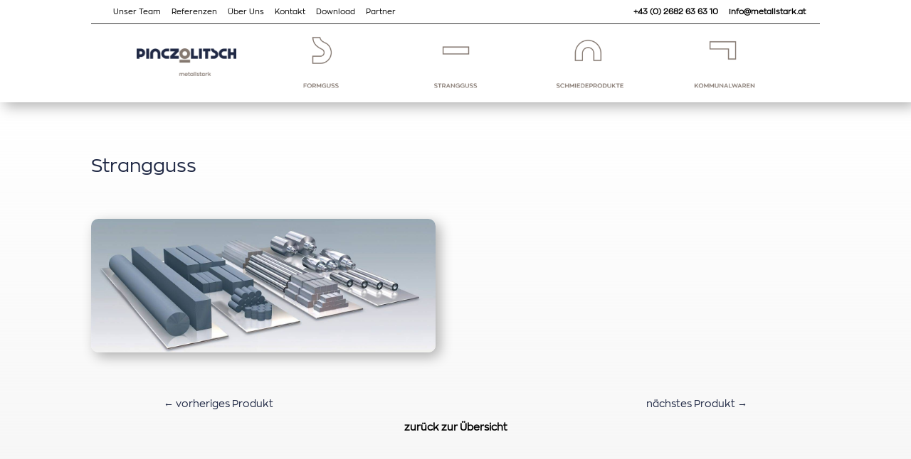

--- FILE ---
content_type: text/css
request_url: https://www.metallstark.at/wp-content/et-cache/4110/et-core-unified-tb-422-tb-376-tb-952-deferred-4110.min.css?ver=1751492329
body_size: 229
content:
@font-face{font-family:"ZonaPro";font-display:swap;src:url("https://www.metallstark.at/wp-content/uploads/et-fonts/Intelligent-Design-ZonaPro-Regular.ttf") format("truetype")}@font-face{font-family:"ZonaPro";font-display:swap;src:url("https://www.metallstark.at/wp-content/uploads/et-fonts/Intelligent-Design-ZonaPro-Regular.ttf") format("truetype")}@font-face{font-family:"ZonaPro";font-display:swap;src:url("https://www.metallstark.at/wp-content/uploads/et-fonts/Intelligent-Design-ZonaPro-Regular.ttf") format("truetype")}.et_pb_section_0_tb_footer.et_pb_section{padding-top:0px;padding-bottom:0px;background-color:#000000!important}.et_pb_row_0_tb_footer,body #page-container .et-db #et-boc .et-l .et_pb_row_0_tb_footer.et_pb_row,body.et_pb_pagebuilder_layout.single #page-container #et-boc .et-l .et_pb_row_0_tb_footer.et_pb_row,body.et_pb_pagebuilder_layout.single.et_full_width_portfolio_page #page-container #et-boc .et-l .et_pb_row_0_tb_footer.et_pb_row{max-width:80%}@media only screen and (max-width:767px){.et_pb_text_1_tb_footer{margin-top:10px!important;margin-bottom:10px!important}}

--- FILE ---
content_type: text/css
request_url: https://www.metallstark.at/wp-content/uploads/gfonts_local/gfonts_local.css?ver=6.8.3
body_size: 484
content:
@font-face { font-family: "Roboto";font-style: normal;font-weight: 400;font-display: swap;
						src: url("https://www.metallstark.at/wp-content/uploads/gfonts_local/Roboto/Roboto_100.eot"); /* IE9 Compat Modes */
						src: url("https://www.metallstark.at/wp-content/uploads/gfonts_local/Roboto/Roboto_100.eot?#iefix") format("embedded-opentype"), /* IE6-IE8 */
							 url("https://www.metallstark.at/wp-content/uploads/gfonts_local/Roboto/Roboto_100.woff2") format("woff2"), /* Super Modern Browsers */
							 url("https://www.metallstark.at/wp-content/uploads/gfonts_local/Roboto/Roboto_100.woff") format("woff"), /* Pretty Modern Browsers */
							 url("https://www.metallstark.at/wp-content/uploads/gfonts_local/Roboto/Roboto_100.ttf")  format("truetype"), /* Safari, Android, iOS */
						 url("https://www.metallstark.at/wp-content/uploads/gfonts_local/Roboto/Roboto_100.svg#svgFontName") format("svg"); /* Legacy iOS */ }
@font-face { font-family: "Roboto";font-style: italic;font-weight: 400;font-display: swap;
						src: url("https://www.metallstark.at/wp-content/uploads/gfonts_local/Roboto/Roboto_100italic.eot"); /* IE9 Compat Modes */
						src: url("https://www.metallstark.at/wp-content/uploads/gfonts_local/Roboto/Roboto_100italic.eot?#iefix") format("embedded-opentype"), /* IE6-IE8 */
							 url("https://www.metallstark.at/wp-content/uploads/gfonts_local/Roboto/Roboto_100italic.woff2") format("woff2"), /* Super Modern Browsers */
							 url("https://www.metallstark.at/wp-content/uploads/gfonts_local/Roboto/Roboto_100italic.woff") format("woff"), /* Pretty Modern Browsers */
							 url("https://www.metallstark.at/wp-content/uploads/gfonts_local/Roboto/Roboto_100italic.ttf")  format("truetype"), /* Safari, Android, iOS */
						 url("https://www.metallstark.at/wp-content/uploads/gfonts_local/Roboto/Roboto_100italic.svg#svgFontName") format("svg"); /* Legacy iOS */ }
@font-face { font-family: "Roboto";font-style: normal;font-weight: 300;font-display: swap;
						src: url("https://www.metallstark.at/wp-content/uploads/gfonts_local/Roboto/Roboto_300.eot"); /* IE9 Compat Modes */
						src: url("https://www.metallstark.at/wp-content/uploads/gfonts_local/Roboto/Roboto_300.eot?#iefix") format("embedded-opentype"), /* IE6-IE8 */
							 url("https://www.metallstark.at/wp-content/uploads/gfonts_local/Roboto/Roboto_300.woff2") format("woff2"), /* Super Modern Browsers */
							 url("https://www.metallstark.at/wp-content/uploads/gfonts_local/Roboto/Roboto_300.woff") format("woff"), /* Pretty Modern Browsers */
							 url("https://www.metallstark.at/wp-content/uploads/gfonts_local/Roboto/Roboto_300.ttf")  format("truetype"), /* Safari, Android, iOS */
						 url("https://www.metallstark.at/wp-content/uploads/gfonts_local/Roboto/Roboto_300.svg#svgFontName") format("svg"); /* Legacy iOS */ }
@font-face { font-family: "Roboto";font-style: italic;font-weight: 300;font-display: swap;
						src: url("https://www.metallstark.at/wp-content/uploads/gfonts_local/Roboto/Roboto_300italic.eot"); /* IE9 Compat Modes */
						src: url("https://www.metallstark.at/wp-content/uploads/gfonts_local/Roboto/Roboto_300italic.eot?#iefix") format("embedded-opentype"), /* IE6-IE8 */
							 url("https://www.metallstark.at/wp-content/uploads/gfonts_local/Roboto/Roboto_300italic.woff2") format("woff2"), /* Super Modern Browsers */
							 url("https://www.metallstark.at/wp-content/uploads/gfonts_local/Roboto/Roboto_300italic.woff") format("woff"), /* Pretty Modern Browsers */
							 url("https://www.metallstark.at/wp-content/uploads/gfonts_local/Roboto/Roboto_300italic.ttf")  format("truetype"), /* Safari, Android, iOS */
						 url("https://www.metallstark.at/wp-content/uploads/gfonts_local/Roboto/Roboto_300italic.svg#svgFontName") format("svg"); /* Legacy iOS */ }
@font-face { font-family: "Roboto";font-style: normal;font-weight: 500;font-display: swap;
						src: url("https://www.metallstark.at/wp-content/uploads/gfonts_local/Roboto/Roboto_500.eot"); /* IE9 Compat Modes */
						src: url("https://www.metallstark.at/wp-content/uploads/gfonts_local/Roboto/Roboto_500.eot?#iefix") format("embedded-opentype"), /* IE6-IE8 */
							 url("https://www.metallstark.at/wp-content/uploads/gfonts_local/Roboto/Roboto_500.woff2") format("woff2"), /* Super Modern Browsers */
							 url("https://www.metallstark.at/wp-content/uploads/gfonts_local/Roboto/Roboto_500.woff") format("woff"), /* Pretty Modern Browsers */
							 url("https://www.metallstark.at/wp-content/uploads/gfonts_local/Roboto/Roboto_500.ttf")  format("truetype"), /* Safari, Android, iOS */
						 url("https://www.metallstark.at/wp-content/uploads/gfonts_local/Roboto/Roboto_500.svg#svgFontName") format("svg"); /* Legacy iOS */ }
@font-face { font-family: "Roboto";font-style: italic;font-weight: 500;font-display: swap;
						src: url("https://www.metallstark.at/wp-content/uploads/gfonts_local/Roboto/Roboto_500italic.eot"); /* IE9 Compat Modes */
						src: url("https://www.metallstark.at/wp-content/uploads/gfonts_local/Roboto/Roboto_500italic.eot?#iefix") format("embedded-opentype"), /* IE6-IE8 */
							 url("https://www.metallstark.at/wp-content/uploads/gfonts_local/Roboto/Roboto_500italic.woff2") format("woff2"), /* Super Modern Browsers */
							 url("https://www.metallstark.at/wp-content/uploads/gfonts_local/Roboto/Roboto_500italic.woff") format("woff"), /* Pretty Modern Browsers */
							 url("https://www.metallstark.at/wp-content/uploads/gfonts_local/Roboto/Roboto_500italic.ttf")  format("truetype"), /* Safari, Android, iOS */
						 url("https://www.metallstark.at/wp-content/uploads/gfonts_local/Roboto/Roboto_500italic.svg#svgFontName") format("svg"); /* Legacy iOS */ }
@font-face { font-family: "Roboto";font-style: normal;font-weight: 700;font-display: swap;
						src: url("https://www.metallstark.at/wp-content/uploads/gfonts_local/Roboto/Roboto_700.eot"); /* IE9 Compat Modes */
						src: url("https://www.metallstark.at/wp-content/uploads/gfonts_local/Roboto/Roboto_700.eot?#iefix") format("embedded-opentype"), /* IE6-IE8 */
							 url("https://www.metallstark.at/wp-content/uploads/gfonts_local/Roboto/Roboto_700.woff2") format("woff2"), /* Super Modern Browsers */
							 url("https://www.metallstark.at/wp-content/uploads/gfonts_local/Roboto/Roboto_700.woff") format("woff"), /* Pretty Modern Browsers */
							 url("https://www.metallstark.at/wp-content/uploads/gfonts_local/Roboto/Roboto_700.ttf")  format("truetype"), /* Safari, Android, iOS */
						 url("https://www.metallstark.at/wp-content/uploads/gfonts_local/Roboto/Roboto_700.svg#svgFontName") format("svg"); /* Legacy iOS */ }
@font-face { font-family: "Roboto";font-style: italic;font-weight: 700;font-display: swap;
						src: url("https://www.metallstark.at/wp-content/uploads/gfonts_local/Roboto/Roboto_700italic.eot"); /* IE9 Compat Modes */
						src: url("https://www.metallstark.at/wp-content/uploads/gfonts_local/Roboto/Roboto_700italic.eot?#iefix") format("embedded-opentype"), /* IE6-IE8 */
							 url("https://www.metallstark.at/wp-content/uploads/gfonts_local/Roboto/Roboto_700italic.woff2") format("woff2"), /* Super Modern Browsers */
							 url("https://www.metallstark.at/wp-content/uploads/gfonts_local/Roboto/Roboto_700italic.woff") format("woff"), /* Pretty Modern Browsers */
							 url("https://www.metallstark.at/wp-content/uploads/gfonts_local/Roboto/Roboto_700italic.ttf")  format("truetype"), /* Safari, Android, iOS */
						 url("https://www.metallstark.at/wp-content/uploads/gfonts_local/Roboto/Roboto_700italic.svg#svgFontName") format("svg"); /* Legacy iOS */ }
@font-face { font-family: "Roboto";font-style: normal;font-weight: 900;font-display: swap;
						src: url("https://www.metallstark.at/wp-content/uploads/gfonts_local/Roboto/Roboto_900.eot"); /* IE9 Compat Modes */
						src: url("https://www.metallstark.at/wp-content/uploads/gfonts_local/Roboto/Roboto_900.eot?#iefix") format("embedded-opentype"), /* IE6-IE8 */
							 url("https://www.metallstark.at/wp-content/uploads/gfonts_local/Roboto/Roboto_900.woff2") format("woff2"), /* Super Modern Browsers */
							 url("https://www.metallstark.at/wp-content/uploads/gfonts_local/Roboto/Roboto_900.woff") format("woff"), /* Pretty Modern Browsers */
							 url("https://www.metallstark.at/wp-content/uploads/gfonts_local/Roboto/Roboto_900.ttf")  format("truetype"), /* Safari, Android, iOS */
						 url("https://www.metallstark.at/wp-content/uploads/gfonts_local/Roboto/Roboto_900.svg#svgFontName") format("svg"); /* Legacy iOS */ }
@font-face { font-family: "Roboto";font-style: italic;font-weight: 900;font-display: swap;
						src: url("https://www.metallstark.at/wp-content/uploads/gfonts_local/Roboto/Roboto_900italic.eot"); /* IE9 Compat Modes */
						src: url("https://www.metallstark.at/wp-content/uploads/gfonts_local/Roboto/Roboto_900italic.eot?#iefix") format("embedded-opentype"), /* IE6-IE8 */
							 url("https://www.metallstark.at/wp-content/uploads/gfonts_local/Roboto/Roboto_900italic.woff2") format("woff2"), /* Super Modern Browsers */
							 url("https://www.metallstark.at/wp-content/uploads/gfonts_local/Roboto/Roboto_900italic.woff") format("woff"), /* Pretty Modern Browsers */
							 url("https://www.metallstark.at/wp-content/uploads/gfonts_local/Roboto/Roboto_900italic.ttf")  format("truetype"), /* Safari, Android, iOS */
						 url("https://www.metallstark.at/wp-content/uploads/gfonts_local/Roboto/Roboto_900italic.svg#svgFontName") format("svg"); /* Legacy iOS */ }
@font-face { font-family: "Roboto";font-style: italic;font-weight: 400;font-display: swap;
						src: url("https://www.metallstark.at/wp-content/uploads/gfonts_local/Roboto/Roboto_italic.eot"); /* IE9 Compat Modes */
						src: url("https://www.metallstark.at/wp-content/uploads/gfonts_local/Roboto/Roboto_italic.eot?#iefix") format("embedded-opentype"), /* IE6-IE8 */
							 url("https://www.metallstark.at/wp-content/uploads/gfonts_local/Roboto/Roboto_italic.woff2") format("woff2"), /* Super Modern Browsers */
							 url("https://www.metallstark.at/wp-content/uploads/gfonts_local/Roboto/Roboto_italic.woff") format("woff"), /* Pretty Modern Browsers */
							 url("https://www.metallstark.at/wp-content/uploads/gfonts_local/Roboto/Roboto_italic.ttf")  format("truetype"), /* Safari, Android, iOS */
						 url("https://www.metallstark.at/wp-content/uploads/gfonts_local/Roboto/Roboto_italic.svg#svgFontName") format("svg"); /* Legacy iOS */ }
@font-face { font-family: "Roboto";font-style: regular;font-weight: 400;font-display: swap;
						src: url("https://www.metallstark.at/wp-content/uploads/gfonts_local/Roboto/Roboto_regular.eot"); /* IE9 Compat Modes */
						src: url("https://www.metallstark.at/wp-content/uploads/gfonts_local/Roboto/Roboto_regular.eot?#iefix") format("embedded-opentype"), /* IE6-IE8 */
							 url("https://www.metallstark.at/wp-content/uploads/gfonts_local/Roboto/Roboto_regular.woff2") format("woff2"), /* Super Modern Browsers */
							 url("https://www.metallstark.at/wp-content/uploads/gfonts_local/Roboto/Roboto_regular.woff") format("woff"), /* Pretty Modern Browsers */
							 url("https://www.metallstark.at/wp-content/uploads/gfonts_local/Roboto/Roboto_regular.ttf")  format("truetype"), /* Safari, Android, iOS */
						 url("https://www.metallstark.at/wp-content/uploads/gfonts_local/Roboto/Roboto_regular.svg#svgFontName") format("svg"); /* Legacy iOS */ }
@font-face { font-family: "Share Tech";font-style: regular;font-weight: 400;font-display: swap;
						src: url("https://www.metallstark.at/wp-content/uploads/gfonts_local/Share_Tech/Share_Tech_regular.eot"); /* IE9 Compat Modes */
						src: url("https://www.metallstark.at/wp-content/uploads/gfonts_local/Share_Tech/Share_Tech_regular.eot?#iefix") format("embedded-opentype"), /* IE6-IE8 */
							 url("https://www.metallstark.at/wp-content/uploads/gfonts_local/Share_Tech/Share_Tech_regular.woff2") format("woff2"), /* Super Modern Browsers */
							 url("https://www.metallstark.at/wp-content/uploads/gfonts_local/Share_Tech/Share_Tech_regular.woff") format("woff"), /* Pretty Modern Browsers */
							 url("https://www.metallstark.at/wp-content/uploads/gfonts_local/Share_Tech/Share_Tech_regular.ttf")  format("truetype"), /* Safari, Android, iOS */
						 url("https://www.metallstark.at/wp-content/uploads/gfonts_local/Share_Tech/Share_Tech_regular.svg#svgFontName") format("svg"); /* Legacy iOS */ }
@font-face { font-family: "Share Tech Mono";font-style: regular;font-weight: 400;font-display: swap;
						src: url("https://www.metallstark.at/wp-content/uploads/gfonts_local/Share_Tech_Mono/Share_Tech_Mono_regular.eot"); /* IE9 Compat Modes */
						src: url("https://www.metallstark.at/wp-content/uploads/gfonts_local/Share_Tech_Mono/Share_Tech_Mono_regular.eot?#iefix") format("embedded-opentype"), /* IE6-IE8 */
							 url("https://www.metallstark.at/wp-content/uploads/gfonts_local/Share_Tech_Mono/Share_Tech_Mono_regular.woff2") format("woff2"), /* Super Modern Browsers */
							 url("https://www.metallstark.at/wp-content/uploads/gfonts_local/Share_Tech_Mono/Share_Tech_Mono_regular.woff") format("woff"), /* Pretty Modern Browsers */
							 url("https://www.metallstark.at/wp-content/uploads/gfonts_local/Share_Tech_Mono/Share_Tech_Mono_regular.ttf")  format("truetype"), /* Safari, Android, iOS */
						 url("https://www.metallstark.at/wp-content/uploads/gfonts_local/Share_Tech_Mono/Share_Tech_Mono_regular.svg#svgFontName") format("svg"); /* Legacy iOS */ }
